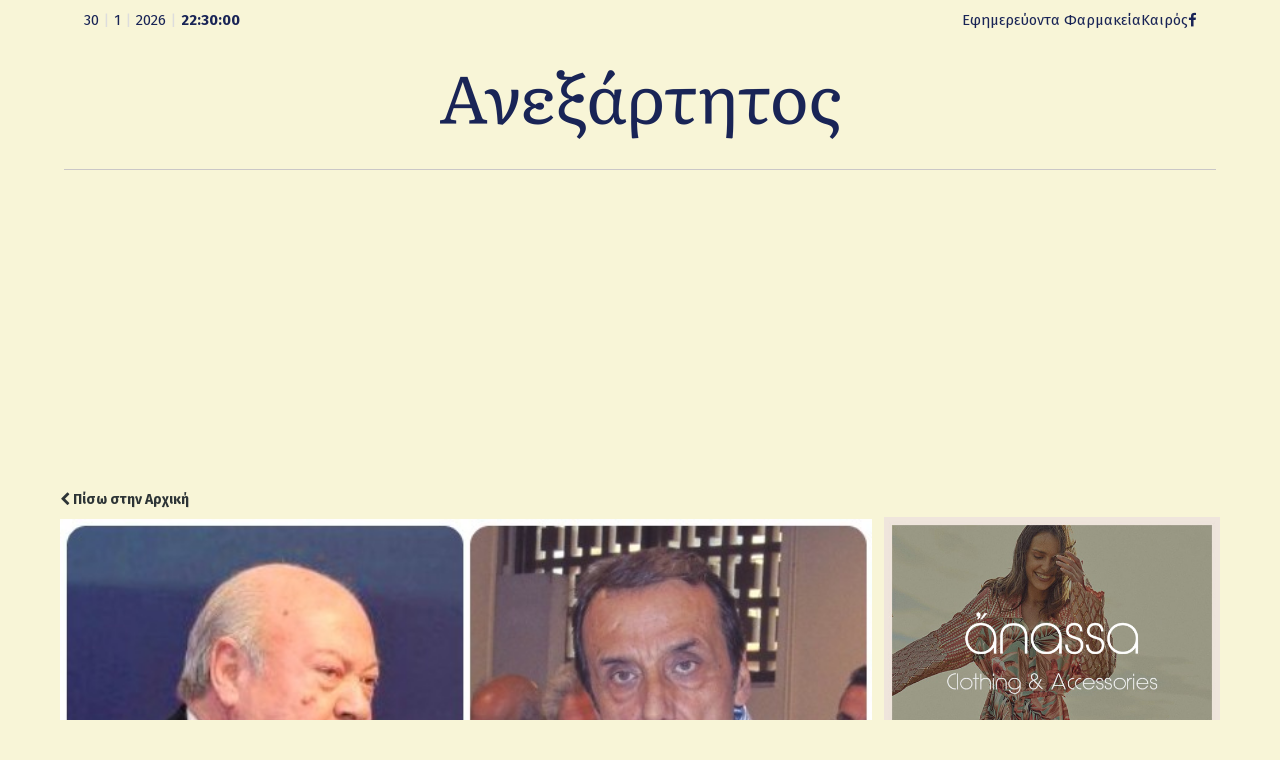

--- FILE ---
content_type: text/html; charset=UTF-8
request_url: https://anexarttitosblog.gr/dilosi-alexandrou-parisi/
body_size: 10986
content:
<!DOCTYPE html>
<html lang="en-US" xmlns:og="https://opengraphprotocol.org/schema/" xmlns:fb="https://www.facebook.com/2008/fbml">
<head>
<meta charset="UTF-8" />
<link rel="profile" href="http://gmpg.org/xfn/11">
<link rel="pingback" href="https://anexarttitosblog.gr/xmlrpc.php">
<link rel="preconnect" href="https://fonts.googleapis.com">
<link rel="preconnect" href="https://fonts.gstatic.com" crossorigin>
<link href="https://fonts.googleapis.com/css2?family=Fira+Sans:ital,wght@0,100;0,200;0,300;0,400;0,500;0,600;0,700;0,800;0,900;1,100;1,200;1,300;1,400;1,500;1,600;1,700;1,800;1,900&family=Literata:ital,opsz,wght@0,7..72,200..900;1,7..72,200..900&display=swap" rel="stylesheet">
<title>Δήλωση Αλέξανδρου Παρίση &#8211; Ανεξάρτητος</title>
<meta name='robots' content='max-image-preview:large' />
	<style>img:is([sizes="auto" i], [sizes^="auto," i]) { contain-intrinsic-size: 3000px 1500px }</style>
	<meta name="viewport" content="width=device-width, initial-scale=1">
<meta name="generator" content="nikoskobo" />
<link rel="alternate" type="application/rss+xml" title="Ανεξάρτητος &raquo; Feed" href="https://anexarttitosblog.gr/feed/" />
<link rel="alternate" type="application/rss+xml" title="Ανεξάρτητος &raquo; Comments Feed" href="https://anexarttitosblog.gr/comments/feed/" />
<meta property="og:type" content="article"/><meta property="og:url" content="https://anexarttitosblog.gr/dilosi-alexandrou-parisi/"/><meta property="og:site_name" content="Anexarttitos Blog"/><meta property="og:image" content="https://anexarttitosblog.gr/wp-content/uploads/2023/08/dilosi-alexandrou-parisi.jpg"/><meta property="og:image:width" content="708"/><meta property="og:image:height" content="320"/>
<link rel='stylesheet' id='wp-block-library-css' href='https://anexarttitosblog.gr/wp-includes/css/dist/block-library/style.min.css?ver=6.8.3' type='text/css' media='all' />
<style id='classic-theme-styles-inline-css' type='text/css'>
/*! This file is auto-generated */
.wp-block-button__link{color:#fff;background-color:#32373c;border-radius:9999px;box-shadow:none;text-decoration:none;padding:calc(.667em + 2px) calc(1.333em + 2px);font-size:1.125em}.wp-block-file__button{background:#32373c;color:#fff;text-decoration:none}
</style>
<style id='global-styles-inline-css' type='text/css'>
:root{--wp--preset--aspect-ratio--square: 1;--wp--preset--aspect-ratio--4-3: 4/3;--wp--preset--aspect-ratio--3-4: 3/4;--wp--preset--aspect-ratio--3-2: 3/2;--wp--preset--aspect-ratio--2-3: 2/3;--wp--preset--aspect-ratio--16-9: 16/9;--wp--preset--aspect-ratio--9-16: 9/16;--wp--preset--color--black: #000000;--wp--preset--color--cyan-bluish-gray: #abb8c3;--wp--preset--color--white: #ffffff;--wp--preset--color--pale-pink: #f78da7;--wp--preset--color--vivid-red: #cf2e2e;--wp--preset--color--luminous-vivid-orange: #ff6900;--wp--preset--color--luminous-vivid-amber: #fcb900;--wp--preset--color--light-green-cyan: #7bdcb5;--wp--preset--color--vivid-green-cyan: #00d084;--wp--preset--color--pale-cyan-blue: #8ed1fc;--wp--preset--color--vivid-cyan-blue: #0693e3;--wp--preset--color--vivid-purple: #9b51e0;--wp--preset--gradient--vivid-cyan-blue-to-vivid-purple: linear-gradient(135deg,rgba(6,147,227,1) 0%,rgb(155,81,224) 100%);--wp--preset--gradient--light-green-cyan-to-vivid-green-cyan: linear-gradient(135deg,rgb(122,220,180) 0%,rgb(0,208,130) 100%);--wp--preset--gradient--luminous-vivid-amber-to-luminous-vivid-orange: linear-gradient(135deg,rgba(252,185,0,1) 0%,rgba(255,105,0,1) 100%);--wp--preset--gradient--luminous-vivid-orange-to-vivid-red: linear-gradient(135deg,rgba(255,105,0,1) 0%,rgb(207,46,46) 100%);--wp--preset--gradient--very-light-gray-to-cyan-bluish-gray: linear-gradient(135deg,rgb(238,238,238) 0%,rgb(169,184,195) 100%);--wp--preset--gradient--cool-to-warm-spectrum: linear-gradient(135deg,rgb(74,234,220) 0%,rgb(151,120,209) 20%,rgb(207,42,186) 40%,rgb(238,44,130) 60%,rgb(251,105,98) 80%,rgb(254,248,76) 100%);--wp--preset--gradient--blush-light-purple: linear-gradient(135deg,rgb(255,206,236) 0%,rgb(152,150,240) 100%);--wp--preset--gradient--blush-bordeaux: linear-gradient(135deg,rgb(254,205,165) 0%,rgb(254,45,45) 50%,rgb(107,0,62) 100%);--wp--preset--gradient--luminous-dusk: linear-gradient(135deg,rgb(255,203,112) 0%,rgb(199,81,192) 50%,rgb(65,88,208) 100%);--wp--preset--gradient--pale-ocean: linear-gradient(135deg,rgb(255,245,203) 0%,rgb(182,227,212) 50%,rgb(51,167,181) 100%);--wp--preset--gradient--electric-grass: linear-gradient(135deg,rgb(202,248,128) 0%,rgb(113,206,126) 100%);--wp--preset--gradient--midnight: linear-gradient(135deg,rgb(2,3,129) 0%,rgb(40,116,252) 100%);--wp--preset--font-size--small: 13px;--wp--preset--font-size--medium: 20px;--wp--preset--font-size--large: 36px;--wp--preset--font-size--x-large: 42px;--wp--preset--spacing--20: 0.44rem;--wp--preset--spacing--30: 0.67rem;--wp--preset--spacing--40: 1rem;--wp--preset--spacing--50: 1.5rem;--wp--preset--spacing--60: 2.25rem;--wp--preset--spacing--70: 3.38rem;--wp--preset--spacing--80: 5.06rem;--wp--preset--shadow--natural: 6px 6px 9px rgba(0, 0, 0, 0.2);--wp--preset--shadow--deep: 12px 12px 50px rgba(0, 0, 0, 0.4);--wp--preset--shadow--sharp: 6px 6px 0px rgba(0, 0, 0, 0.2);--wp--preset--shadow--outlined: 6px 6px 0px -3px rgba(255, 255, 255, 1), 6px 6px rgba(0, 0, 0, 1);--wp--preset--shadow--crisp: 6px 6px 0px rgba(0, 0, 0, 1);}:where(.is-layout-flex){gap: 0.5em;}:where(.is-layout-grid){gap: 0.5em;}body .is-layout-flex{display: flex;}.is-layout-flex{flex-wrap: wrap;align-items: center;}.is-layout-flex > :is(*, div){margin: 0;}body .is-layout-grid{display: grid;}.is-layout-grid > :is(*, div){margin: 0;}:where(.wp-block-columns.is-layout-flex){gap: 2em;}:where(.wp-block-columns.is-layout-grid){gap: 2em;}:where(.wp-block-post-template.is-layout-flex){gap: 1.25em;}:where(.wp-block-post-template.is-layout-grid){gap: 1.25em;}.has-black-color{color: var(--wp--preset--color--black) !important;}.has-cyan-bluish-gray-color{color: var(--wp--preset--color--cyan-bluish-gray) !important;}.has-white-color{color: var(--wp--preset--color--white) !important;}.has-pale-pink-color{color: var(--wp--preset--color--pale-pink) !important;}.has-vivid-red-color{color: var(--wp--preset--color--vivid-red) !important;}.has-luminous-vivid-orange-color{color: var(--wp--preset--color--luminous-vivid-orange) !important;}.has-luminous-vivid-amber-color{color: var(--wp--preset--color--luminous-vivid-amber) !important;}.has-light-green-cyan-color{color: var(--wp--preset--color--light-green-cyan) !important;}.has-vivid-green-cyan-color{color: var(--wp--preset--color--vivid-green-cyan) !important;}.has-pale-cyan-blue-color{color: var(--wp--preset--color--pale-cyan-blue) !important;}.has-vivid-cyan-blue-color{color: var(--wp--preset--color--vivid-cyan-blue) !important;}.has-vivid-purple-color{color: var(--wp--preset--color--vivid-purple) !important;}.has-black-background-color{background-color: var(--wp--preset--color--black) !important;}.has-cyan-bluish-gray-background-color{background-color: var(--wp--preset--color--cyan-bluish-gray) !important;}.has-white-background-color{background-color: var(--wp--preset--color--white) !important;}.has-pale-pink-background-color{background-color: var(--wp--preset--color--pale-pink) !important;}.has-vivid-red-background-color{background-color: var(--wp--preset--color--vivid-red) !important;}.has-luminous-vivid-orange-background-color{background-color: var(--wp--preset--color--luminous-vivid-orange) !important;}.has-luminous-vivid-amber-background-color{background-color: var(--wp--preset--color--luminous-vivid-amber) !important;}.has-light-green-cyan-background-color{background-color: var(--wp--preset--color--light-green-cyan) !important;}.has-vivid-green-cyan-background-color{background-color: var(--wp--preset--color--vivid-green-cyan) !important;}.has-pale-cyan-blue-background-color{background-color: var(--wp--preset--color--pale-cyan-blue) !important;}.has-vivid-cyan-blue-background-color{background-color: var(--wp--preset--color--vivid-cyan-blue) !important;}.has-vivid-purple-background-color{background-color: var(--wp--preset--color--vivid-purple) !important;}.has-black-border-color{border-color: var(--wp--preset--color--black) !important;}.has-cyan-bluish-gray-border-color{border-color: var(--wp--preset--color--cyan-bluish-gray) !important;}.has-white-border-color{border-color: var(--wp--preset--color--white) !important;}.has-pale-pink-border-color{border-color: var(--wp--preset--color--pale-pink) !important;}.has-vivid-red-border-color{border-color: var(--wp--preset--color--vivid-red) !important;}.has-luminous-vivid-orange-border-color{border-color: var(--wp--preset--color--luminous-vivid-orange) !important;}.has-luminous-vivid-amber-border-color{border-color: var(--wp--preset--color--luminous-vivid-amber) !important;}.has-light-green-cyan-border-color{border-color: var(--wp--preset--color--light-green-cyan) !important;}.has-vivid-green-cyan-border-color{border-color: var(--wp--preset--color--vivid-green-cyan) !important;}.has-pale-cyan-blue-border-color{border-color: var(--wp--preset--color--pale-cyan-blue) !important;}.has-vivid-cyan-blue-border-color{border-color: var(--wp--preset--color--vivid-cyan-blue) !important;}.has-vivid-purple-border-color{border-color: var(--wp--preset--color--vivid-purple) !important;}.has-vivid-cyan-blue-to-vivid-purple-gradient-background{background: var(--wp--preset--gradient--vivid-cyan-blue-to-vivid-purple) !important;}.has-light-green-cyan-to-vivid-green-cyan-gradient-background{background: var(--wp--preset--gradient--light-green-cyan-to-vivid-green-cyan) !important;}.has-luminous-vivid-amber-to-luminous-vivid-orange-gradient-background{background: var(--wp--preset--gradient--luminous-vivid-amber-to-luminous-vivid-orange) !important;}.has-luminous-vivid-orange-to-vivid-red-gradient-background{background: var(--wp--preset--gradient--luminous-vivid-orange-to-vivid-red) !important;}.has-very-light-gray-to-cyan-bluish-gray-gradient-background{background: var(--wp--preset--gradient--very-light-gray-to-cyan-bluish-gray) !important;}.has-cool-to-warm-spectrum-gradient-background{background: var(--wp--preset--gradient--cool-to-warm-spectrum) !important;}.has-blush-light-purple-gradient-background{background: var(--wp--preset--gradient--blush-light-purple) !important;}.has-blush-bordeaux-gradient-background{background: var(--wp--preset--gradient--blush-bordeaux) !important;}.has-luminous-dusk-gradient-background{background: var(--wp--preset--gradient--luminous-dusk) !important;}.has-pale-ocean-gradient-background{background: var(--wp--preset--gradient--pale-ocean) !important;}.has-electric-grass-gradient-background{background: var(--wp--preset--gradient--electric-grass) !important;}.has-midnight-gradient-background{background: var(--wp--preset--gradient--midnight) !important;}.has-small-font-size{font-size: var(--wp--preset--font-size--small) !important;}.has-medium-font-size{font-size: var(--wp--preset--font-size--medium) !important;}.has-large-font-size{font-size: var(--wp--preset--font-size--large) !important;}.has-x-large-font-size{font-size: var(--wp--preset--font-size--x-large) !important;}
:where(.wp-block-post-template.is-layout-flex){gap: 1.25em;}:where(.wp-block-post-template.is-layout-grid){gap: 1.25em;}
:where(.wp-block-columns.is-layout-flex){gap: 2em;}:where(.wp-block-columns.is-layout-grid){gap: 2em;}
:root :where(.wp-block-pullquote){font-size: 1.5em;line-height: 1.6;}
</style>
<link rel='stylesheet' id='wpex-style-css' href='https://anexarttitosblog.gr/wp-content/themes/anexarttitos/style.css?ver=16.6' type='text/css' media='all' />
<!--[if IE 8]>
<link rel='stylesheet' id='wpex-ie8-css' href='https://anexarttitosblog.gr/wp-content/themes/anexarttitos/assets/css/wpex-ie8.css?ver=16.6' type='text/css' media='all' />
<![endif]-->
<!--[if IE 9]>
<link rel='stylesheet' id='wpex-ie9-css' href='https://anexarttitosblog.gr/wp-content/themes/anexarttitos/assets/css/wpex-ie9.css?ver=16.6' type='text/css' media='all' />
<![endif]-->
<link rel='stylesheet' id='wpex-ilightbox-minimal-css' href='https://anexarttitosblog.gr/wp-content/themes/anexarttitos/assets/lib/ilightbox/minimal/ilightbox-minimal-skin.css?ver=16.6' type='text/css' media='all' />
<link rel='stylesheet' id='wpex-responsive-css' href='https://anexarttitosblog.gr/wp-content/themes/anexarttitos/assets/css/wpex-responsive.css?ver=16.6' type='text/css' media='all' />
<!--[if lt IE 9]>
<script type="text/javascript" src="https://anexarttitosblog.gr/wp-content/themes/anexarttitos/assets/js/dynamic/html5.js?ver=16.6" id="wpex-html5shiv-js"></script>
<![endif]-->
<script type="text/javascript" src="https://anexarttitosblog.gr/wp-includes/js/jquery/jquery.min.js?ver=3.7.1" id="jquery-core-js"></script>
<script type="text/javascript" src="https://anexarttitosblog.gr/wp-includes/js/jquery/jquery-migrate.min.js?ver=3.4.1" id="jquery-migrate-js"></script>
<link rel="https://api.w.org/" href="https://anexarttitosblog.gr/wp-json/" /><link rel="alternate" title="JSON" type="application/json" href="https://anexarttitosblog.gr/wp-json/wp/v2/posts/229909" /><link rel="EditURI" type="application/rsd+xml" title="RSD" href="https://anexarttitosblog.gr/xmlrpc.php?rsd" />
<meta name="generator" content="WordPress 6.8.3" />
<link rel="canonical" href="https://anexarttitosblog.gr/dilosi-alexandrou-parisi/" />
<link rel='shortlink' href='https://anexarttitosblog.gr/?p=229909' />
<link rel="alternate" title="oEmbed (JSON)" type="application/json+oembed" href="https://anexarttitosblog.gr/wp-json/oembed/1.0/embed?url=https%3A%2F%2Fanexarttitosblog.gr%2Fdilosi-alexandrou-parisi%2F" />
<link rel="alternate" title="oEmbed (XML)" type="text/xml+oembed" href="https://anexarttitosblog.gr/wp-json/oembed/1.0/embed?url=https%3A%2F%2Fanexarttitosblog.gr%2Fdilosi-alexandrou-parisi%2F&#038;format=xml" />
<meta http-equiv="X-UA-Compatible" content="IE=edge" />
<link rel="icon" href="https://anexarttitosblog.gr/wp-content/uploads/2025/11/ane_logoIcon-150x150.png" sizes="32x32" />
<link rel="icon" href="https://anexarttitosblog.gr/wp-content/uploads/2025/11/ane_logoIcon.png" sizes="192x192" />
<link rel="apple-touch-icon" href="https://anexarttitosblog.gr/wp-content/uploads/2025/11/ane_logoIcon.png" />
<meta name="msapplication-TileImage" content="https://anexarttitosblog.gr/wp-content/uploads/2025/11/ane_logoIcon.png" />
<style type="text/css" data-type="wpex-css" id="wpex-css">/*ACCENT COLOR*/a,.wpex-accent-color,#site-navigation .dropdown-menu a:hover,#site-navigation .dropdown-menu >.current-menu-item >a,#site-navigation .dropdown-menu >.current-menu-parent >a,h1 a:hover,h2 a:hover,a:hover h2,h3 a:hover,h4 a:hover,h5 a:hover,h6 a:hover,.entry-title a:hover,.modern-menu-widget a:hover,.theme-button.outline,.theme-button.clean{color:#77925f}.wpex-accent-bg,.background-highlight,input[type="submit"],.theme-button,button,.theme-button.outline:hover,.active .theme-button,.theme-button.active,#main .tagcloud a:hover,.post-tags a:hover,.wpex-carousel .owl-dot.active,.navbar-style-one .menu-button >a >span.link-inner,.wpex-carousel .owl-prev,.wpex-carousel .owl-next,body #header-two-search #header-two-search-submit,.theme-button:hover,.modern-menu-widget li.current-menu-item a,#sidebar .widget_nav_menu .current-menu-item >a,#wp-calendar caption,#site-scroll-top:hover,input[type="submit"]:hover,button:hover,.wpex-carousel .owl-prev:hover,.wpex-carousel .owl-next:hover,#site-navigation .menu-button >a >span.link-inner,#site-navigation .menu-button >a >span.link-inner:hover,.navbar-style-six .dropdown-menu >.current-menu-item >a,.navbar-style-six .dropdown-menu >.current-menu-parent >a{background-color:#77925f}.theme-button.outline{border-color:#77925f}#searchform-dropdown{border-color:#77925f}.toggle-bar-btn:hover{border-top-color:#77925f;border-right-color:#77925f}body #site-navigation-wrap.nav-dropdown-top-border .dropdown-menu >li >ul{border-top-color:#77925f}.theme-heading.border-w-color span.text{border-bottom-color:#77925f}/*CUSTOMIZER STYLING*/.shrink-sticky-header #site-logo img{max-height:60px!important}</style><!-- Google tag (gtag.js) -->
<script async src="https://www.googletagmanager.com/gtag/js?id=G-M2TF64H4T7"></script>
<script>
  window.dataLayer = window.dataLayer || [];
  function gtag(){dataLayer.push(arguments);}
  gtag('js', new Date());

  gtag('config', 'G-M2TF64H4T7');
</script>
</head> 
<!-- Begin Body -->
<body class="wp-singular post-template-default single single-post postid-229909 single-format-standard wp-theme-anexarttitos wpex-theme wpex-responsive full-width-main-layout no-composer wpex-live-site has-sidebar content-right-sidebar has-topbar post-in-category-%ce%b4%ce%b5%cf%8d%cf%84%ce%b5%cf%81%ce%bf-%ce%b8%ce%ad%ce%bc%ce%b1 hasnt-overlay-header page-header-disabled"> 

<a href="#content" class="skip-to-content local-scroll-link">skip to Main Content</a><span data-ls_id="#site_top"></span> 
<div id="outer-wrap" class="clr"> 
	 
	<div id="wrap" class="clr"> 
		

	<div id="top-bar-wrap" class="clr">
		<div id="top-bar" class="clr container">
			 
<div id="top-bar-content" class="wpex-clr top-bar-left">
<div class="koboTop">
	<div class="koboTopL">  
		<script type="text/javascript" src="https://anexarttitosblog.gr/wp-content/themes/anexarttitos/kobo/js/date_time.js"></script>
		<div align="left" class="date_time"><span id="date_time"></span></div>
		<script type="text/javascript">window.onload = date_time('date_time');</script> 
	</div>
	<div class="koboTopR">
		<div class="koboTopInfo">
			<ul>
				<li><a href="https://www.vrisko.gr/efimeries-farmakeion/argostoli/" target="_blank">Εφημερεύοντα Φαρμακεία</a></li>
				<li><a href="https://www.windy.com/38.196/20.763?satellite,38.116,20.576,10" target="_blank">Καιρός</a></li>
				<!-- <li class="anexTag"><a href="mailto:socialanexarttitos@gmail.com">socialanexarttitos@gmail.com</a></li>-->
			</ul>
		</div>
		<div class="koboTopSocial">
			<div class="koboTopSocialS"><a href="https://www.facebook.com/anexarttitosblog/" target="_blank"><i class="kobofasocila fa fa-facebook" aria-hidden="true"></i></a></div>
	</div> 
</div> </div>		</div><!-- #top-bar -->
	</div><!-- #top-bar-wrap -->

 
  
<div class="pdEditThis"></div> 
<header id="site-header" class="header-one fixed-scroll dyn-styles clr"> 
	 
	<div id="site-header-inner" class="container clr"> 
		
<div id="site-logo" class="site-branding clr header-one-logo">
	
	<div id="site-logo-inner" class="clr">
									<a href="https://anexarttitosblog.gr/" title="Ανεξάρτητος" rel="home" class="main-logo"><img src="https://anexarttitosblog.gr/wp-content/themes/anexarttitos/images/ane_logo.png" alt="Ανεξάρτητος" class="logo-img" data-no-retina /></a>
										 
	</div><!-- #site-logo-inner -->
</div><!-- #site-logo -->  
	</div><!-- #site-header-inner --> 
	 
</header><!-- #header --> 
 
		 
		<main id="main" class="site-main clr"> 
			
	<div id="content-wrap" class="container clr">

		
		<div id="primary" class="content-area clr">

			
			<div id="content" class="site-content clr">

				
				
<article id="single-blocks" class="single-blog-article clr">
	
	
	<div class="backtoanex"><a href="https://anexarttitosblog.gr"><i class="fa fa-chevron-left"></i> Πίσω στην Αρχική</a></div> 
	
	
	
	<div id="post-media" class="clr">

					<img src="https://anexarttitosblog.gr/wp-content/uploads/2023/08/dilosi-alexandrou-parisi.jpg" width="600" height="400" itemprop="image" alt="Δήλωση Αλέξανδρου Παρίση" data-no-retina="" />		
		
	</div><!-- #post-media -->


<header class="single-blog-header clr">
	<h1 class="single-post-title entry-title">Δήλωση Αλέξανδρου Παρίση</h1>
</header>
<ul class="meta clr meta-with-title">

	
		
			<li class="meta-date"><span class="fa fa-clock-o" aria-hidden="true"></span><time class="updated" datetime="2023-08-17">17/08/2023</time></li>

		
	
</ul><!-- .meta -->
<div class="single-blog-content entry clr"><p>Εύχομαι χρόνια πολλά σε όλους, αλλά δεν μπορώ,  έστω και λίγο καθυστερημένα λόγω των εορτών να μην θέσω κάποια ερωτήματα σχετικά με την πυρκαγιά στην Αγία Ειρήνη</p>
<figure class="wp-block-image size-full is-resized"><img fetchpriority="high" decoding="async" src="https://anexarttitosblog.gr/wp-content/uploads/2023/08/dilosi-alexandrou-parisi.jpg" alt="" class="wp-image-204458" style="width:840px;height:400px" width="840" height="400"/></figure>
<p>Κύριε δήμαρχε, είναι&nbsp; αλήθεια ότι το πυροσβεστικό όχημα που εδρεύει στον Πόρο &#8211; προσφορά ιδιωτικής εταιρείας-&nbsp; δεν μετείχε της προσπάθειας της Πυροσβεστικής στην κατάσβεση της φωτιάς στην Αγία Ειρήνη;</p>
<p>Απαντήστε μας που βρισκόταν το πυροσβεστικό όχημα τη βραδιά της μεγάλης φωτιάς;&nbsp;</p>
<p>Είναι αλήθεια, όπως γράφτηκε&nbsp; και δεν διαψεύστηκε, πως ο πρόεδρος του Πόρου το χρησιμοποιεί ως υδροφόρα για&nbsp; μεταφορά νερού σε σκάφη αναψυχής;&nbsp;</p>
<p>Το θέμα αυτό είναι μεγάλο και κρίσιμο για την κοινωνία μας&nbsp;&nbsp; που το καλοκαίρι πλήττεται από καταστροφικές πυρκαγιές αλλά και για τη διαφάνεια στη χρήση ή και κατάχρηση περιουσιακών στοιχείων του δήμου μας.</p>
<p>Περιμένουμε να μάθουμε την αλήθεια και ο κ. εισαγγελέας αν χρειαστεί θα έχει την ευκαιρία να διερευνήσει την υπόθεση.</p>
<p> <a href="https://voutospress.gr/%ce%b4%ce%ae%ce%bb%cf%89%cf%83%ce%b7-%ce%b1%ce%bb%ce%ad%ce%be%ce%b1%ce%bd%ce%b4%cf%81%ce%bf%cf%85-%cf%80%ce%b1%cf%81%ce%af%cf%83%ce%b7/" target="_blank" rel="noopener">Πηγή</a></p>
</div>

<div class="post-tags clr"><a href="https://anexarttitosblog.gr/tag/voutos-press/" rel="tag">Voutos Press</a></div>
<div class="wpex-social-share-wrap clr position-horizontal">

	
		
	
	<ul class="wpex-social-share position-horizontal style-flat clr">

		
				<li class="share-twitter">
					<a href="https://twitter.com/share?text=%CE%94%CE%AE%CE%BB%CF%89%CF%83%CE%B7%20%CE%91%CE%BB%CE%AD%CE%BE%CE%B1%CE%BD%CE%B4%CF%81%CE%BF%CF%85%20%CE%A0%CE%B1%CF%81%CE%AF%CF%83%CE%B7&amp;url=https%3A%2F%2Fanexarttitosblog.gr%2Fdilosi-alexandrou-parisi" title="Share on Twitter" onclick="javascript:window.open(this.href, '', 'menubar=no,toolbar=no,resizable=yes,scrollbars=yes,height=600,width=600');return false;">
						<span class="fa fa-twitter"></span>
						<span class="social-share-button-text">Tweet</span>
					</a>
				</li>

			
		
				<li class="share-facebook">
					<a href="https://www.facebook.com/sharer/sharer.php?u=https%3A%2F%2Fanexarttitosblog.gr%2Fdilosi-alexandrou-parisi" title="Share on Facebook" onclick="javascript:window.open(this.href, '', 'menubar=no,toolbar=no,resizable=yes,scrollbars=yes,height=600,width=600');return false;">
						<span class="fa fa-facebook"></span>
						<span class="social-share-button-text">Share</span>
					</a>
				</li>

			
		
				<li class="share-googleplus">
					<a href="https://plus.google.com/share?url=https%3A%2F%2Fanexarttitosblog.gr%2Fdilosi-alexandrou-parisi" title="Share on Google+" onclick="javascript:window.open(this.href, '', 'menubar=no,toolbar=no,resizable=yes,scrollbars=yes,height=600,width=600');return false;">
						<span class="fa fa-google-plus"></span>
						<span class="social-share-button-text">Plus one</span>
					</a>
				</li>

			
		
				<li class="share-pinterest">
					<a href="https://www.pinterest.com/pin/create/button/?url=https%3A%2F%2Fanexarttitosblog.gr%2Fdilosi-alexandrou-parisi&amp;media=https://anexarttitosblog.gr/wp-content/uploads/2023/08/dilosi-alexandrou-parisi.jpg&amp;description=%CE%95%CF%8D%CF%87%CE%BF%CE%BC%CE%B1%CE%B9%20%CF%87%CF%81%CF%8C%CE%BD%CE%B9%CE%B1%20%CF%80%CE%BF%CE%BB%CE%BB%CE%AC%20%CF%83%CE%B5%20%CF%8C%CE%BB%CE%BF%CF%85%CF%82%2C%20%CE%B1%CE%BB%CE%BB%CE%AC%20%CE%B4%CE%B5%CE%BD%20%CE%BC%CF%80%CE%BF%CF%81%CF%8E%2C%C2%A0%20%CE%AD%CF%83%CF%84%CF%89%20%CE%BA%CE%B1%CE%B9%20%CE%BB%CE%AF%CE%B3%CE%BF%20%CE%BA%CE%B1%CE%B8%CF%85%CF%83%CF%84%CE%B5%CF%81%CE%B7%CE%BC%CE%AD%CE%BD%CE%B1%20%CE%BB%CF%8C%CE%B3%CF%89%20%CF%84%CF%89%CE%BD%20%CE%B5%CE%BF%CF%81%CF%84%CF%8E%CE%BD%20%CE%BD%CE%B1%20%CE%BC%CE%B7%CE%BD%20%CE%B8%CE%AD%CF%83%CF%89%20%CE%BA%CE%AC%CF%80%CE%BF%CE%B9%CE%B1%20%CE%B5%CF%81%CF%89%CF%84%CE%AE%CE%BC%CE%B1%CF%84%CE%B1%20%CF%83%CF%87%CE%B5%CF%84%CE%B9%CE%BA%CE%AC%20%CE%BC%CE%B5%20%CF%84%CE%B7%CE%BD%20%CF%80%CF%85%CF%81%CE%BA%CE%B1%CE%B3%CE%B9%CE%AC%20%CF%83%CF%84%CE%B7%CE%BD%20%CE%91%CE%B3%CE%AF%CE%B1%20%CE%95%CE%B9%CF%81%CE%AE%CE%BD%CE%B7%20%CE%9A%CF%8D%CF%81%CE%B9%CE%B5%20%CE%B4%CE%AE%CE%BC%CE%B1%CF%81%CF%87%CE%B5%2C%20%CE%B5%CE%AF%CE%BD%CE%B1%CE%B9%26nbsp%3B%20%CE%B1%CE%BB%CE%AE%CE%B8%CE%B5%CE%B9%CE%B1%20%CF%8C%CF%84%CE%B9%20%CF%84%CE%BF%20%CF%80%CF%85%CF%81%CE%BF%CF%83%CE%B2%CE%B5%CF%83%CF%84%CE%B9%CE%BA%CF%8C%20%CF%8C%CF%87%CE%B7%CE%BC%CE%B1%20%CF%80%CE%BF%CF%85%20%CE%B5%CE%B4%CF%81%CE%B5%CF%8D%CE%B5%CE%B9%20%CF%83%CF%84%CE%BF%CE%BD%20%CE%A0%CF%8C%CF%81%CE%BF%20%26%238211%3B" title="Share on Pinterest" onclick="javascript:window.open(this.href, '', 'menubar=no,toolbar=no,resizable=yes,scrollbars=yes,height=600,width=600');return false;">
						<span class="fa fa-pinterest"></span>
						<span class="social-share-button-text">Pin It</span>
					</a>
				</li>

			
		
	</ul>

</div>
	<div class="related-posts clr">

				<div class="theme-heading  related-posts-title"><span class="text">Άλλα άρθρα</span></div>
		
		<div class="wpex-row clr">
														
<article class="related-post clr nr-col span_1_of_3 col-1 post-301307 post type-post status-publish format-standard has-post-thumbnail hentry category-4 category-greece tag-voutos-press entry has-media">

	
		<figure class="related-post-figure clr ">
			<a href="https://anexarttitosblog.gr/ne-pasok-syntonistes-tis-noes/" title="ΝΕ ΠΑΣΟΚ : Συντονιστές της ΝΟΕΣ" rel="bookmark" class="related-post-thumb"><img src="https://anexarttitosblog.gr/wp-content/uploads/2026/01/ne-pasok-syntonistes-tis-noes.jpg" width="1200" height="800" alt="ΝΕ ΠΑΣΟΚ : Συντονιστές της ΝΟΕΣ" data-no-retina="" /></a>
					</figure>

	
	
		<div class="related-post-content clr">
			<h4 class="related-post-title entry-title">
				<a href="https://anexarttitosblog.gr/ne-pasok-syntonistes-tis-noes/" title="ΝΕ ΠΑΣΟΚ : Συντονιστές της ΝΟΕΣ" rel="bookmark">ΝΕ ΠΑΣΟΚ : Συντονιστές της ΝΟΕΣ</a>
			</h4><!-- .related-post-title -->
			<div class="related-post-excerpt clr">
				<p>ο Λευτέρης Κρητικός και αναπληρωτής ο Σταύρος Τουλάτος Το ΠΑΣΟΚ – Κίνημα Αλλαγής, εισερχόμενο στην&hellip;</p>			</div><!-- related-post-excerpt -->
		</div><!-- .related-post-content -->

	
</article><!-- .related-post -->															
<article class="related-post clr nr-col span_1_of_3 col-2 post-301289 post type-post status-publish format-standard has-post-thumbnail hentry category-4 tag-voutos-press entry has-media">

	
		<figure class="related-post-figure clr ">
			<a href="https://anexarttitosblog.gr/sezon-2026-stin-kefalonia-last-minute-vretanon-anodos-anatolikon-agoron-kai-stoichima-i-psifiaki-metavasi-tis-topikis-agoras/" title="«Σεζόν 2026 στην Κεφαλονιά: last minute Βρετανών, άνοδος ανατολικών αγορών και “στοίχημα” η ψηφιακή μετάβαση της τοπικής αγοράς»" rel="bookmark" class="related-post-thumb"><img src="https://anexarttitosblog.gr/wp-content/uploads/2026/01/sezon-2026-stin-kefalonia-last-minute-vretanon-anodos-anatolikon-agoron-kai-stoichima-i-psifiaki-metavasi-tis-topikis-agoras.jpg" width="1400" height="800" alt="«Σεζόν 2026 στην Κεφαλονιά: Last Minute Βρετανών, άνοδος ανατολικών αγορών και “στοίχημα” η ψηφιακή μετάβαση της τοπικής αγοράς»" data-no-retina="" /></a>
					</figure>

	
	
		<div class="related-post-content clr">
			<h4 class="related-post-title entry-title">
				<a href="https://anexarttitosblog.gr/sezon-2026-stin-kefalonia-last-minute-vretanon-anodos-anatolikon-agoron-kai-stoichima-i-psifiaki-metavasi-tis-topikis-agoras/" title="«Σεζόν 2026 στην Κεφαλονιά: last minute Βρετανών, άνοδος ανατολικών αγορών και “στοίχημα” η ψηφιακή μετάβαση της τοπικής αγοράς»" rel="bookmark">«Σεζόν 2026 στην Κεφαλονιά: last minute Βρετανών, άνοδος ανατολικών αγορών και “στοίχημα” η ψηφιακή μετάβαση της τοπικής αγοράς»</a>
			</h4><!-- .related-post-title -->
			<div class="related-post-excerpt clr">
				<p>Ο Σπύρος Κατσούρης περιγράφει εικόνα για τη σεζόν 2026 στην Κεφαλονιά/Ιθάκη: οι προκρατήσεις είναι περίπου&hellip;</p>			</div><!-- related-post-excerpt -->
		</div><!-- .related-post-content -->

	
</article><!-- .related-post -->															
<article class="related-post clr nr-col span_1_of_3 col-3 post-301255 post type-post status-publish format-standard has-post-thumbnail hentry category-4 tag-voutos-press entry has-media">

	
		<figure class="related-post-figure clr ">
			<a href="https://anexarttitosblog.gr/enosi-xenodochon-kefalonias-ithakis-entoni-diamartyria/" title="Ένωση Ξενοδόχων Κεφαλονιάς Ιθάκης Έντονη διαμαρτυρία ……" rel="bookmark" class="related-post-thumb"><img src="https://anexarttitosblog.gr/wp-content/uploads/2026/01/enosi-xenodochon-kefalonias-ithakis-entoni-diamartyria.jpg" width="1200" height="800" alt="Ένωση Ξενοδόχων Κεφαλονιάς Ιθάκης Έντονη διαμαρτυρία ……" data-no-retina="" /></a>
					</figure>

	
	
		<div class="related-post-content clr">
			<h4 class="related-post-title entry-title">
				<a href="https://anexarttitosblog.gr/enosi-xenodochon-kefalonias-ithakis-entoni-diamartyria/" title="Ένωση Ξενοδόχων Κεφαλονιάς Ιθάκης Έντονη διαμαρτυρία ……" rel="bookmark">Ένωση Ξενοδόχων Κεφαλονιάς Ιθάκης Έντονη διαμαρτυρία ……</a>
			</h4><!-- .related-post-title -->
			<div class="related-post-excerpt clr">
				<p>ΠΡΟΣ: Αναπτυξιακό Οργανισμό Περιφέρειας Ιονίων Νήσων «ΙΟΝΙΑ ΠΝΟΗ» Υπόψιν Προέδρου Δ.Σ. κ. Ιωάννη Τρεπεκλή Κοιν.:&hellip;</p>			</div><!-- related-post-excerpt -->
		</div><!-- .related-post-content -->

	
</article><!-- .related-post -->									</div><!-- .wpex-row -->

	</div><!-- .related-posts -->



</article><!-- #single-blocks -->
				
			</div><!-- #content -->

			
		</div><!-- #primary -->

		

<aside id="sidebar" class="sidebar-container sidebar-primary"> 
	 
	<div id="sidebar-inner" class="clr">  
		<!--<div class="newsLTitle">Το σατιρικό σκίτσο της ημέρας</div> 
		<div class="sideAds skitoout"><h3>---</h3> 	   
  </div>-->
		  
		<div class="sideAds"></div>
		<div class="sideAds" style="margin-top: 30px;">
			<a href="https://anassa-clothing.gr/" target="_blank" title="Anassa Clothing Γυναικεια Ρουχα"><img src="https://anexarttitosblog.gr/wp-content/uploads/anassa-clothing.jpg" width="100%" alt="Anassa Clothing Γυναικεια Ρουχα"></a>
		</div>
		<div class="sideAds"></div>
		<div class="sideAds"><div style="clear: both; padding: 5px;"></div>
<div class="ads-side-single" style="max-width: 300px;margin: 0 auto;">
   <a href="https://cbr-rentacar.com/" target="_blank" title="CAR RENTAL KEFALONIA" style="text-decoration: none !important;">
      <div style="width: 100%; max-width: 100%; height: 300px; background: linear-gradient(rgba(0, 0, 0, 0.1), rgba(0, 0, 0, 0.2)), url(https://anexarttitosblog.gr/wp-content/uploads/car-rental-kefalonia-cbr.jpg); background-repeat: no-repeat; background-size: cover; background-position: center; display: table; margin-bottom: 10px;">
         <div style="display: table-cell; vertical-align: middle; font-size: 21px; text-align: center; color: #FFF;line-height: 1;font-family: sans-serif;font-style: normal;">
   <a href="https://cbr-rentacar.com/" target="_blank" title="CAR RENTAL KEFALONIA" style="color: #FFF !important; text-decoration: none !important;">CAR RENTAL KEFALONIA</a></div></div></a>
</div>
<div style="clear: both; padding: 5px;"></div>
<div class="ads-side-single" style="max-width: 300px;margin: 0 auto;">
   <a href="https://kefaloniagrand.gr/" target="_blank" title="BOUTIQUE HOTEL KEFALONIA" style="text-decoration: none !important;">
      <div style="width: 100%; max-width: 100%; height: 300px; background: linear-gradient(rgba(0, 0, 0, 0.1), rgba(0, 0, 0, 0.2)), url(https://anexarttitosblog.gr/wp-content/uploads/boutique-hotel-kefalonia.jpg); background-repeat: no-repeat; background-size: cover; background-position: center; display: table; margin-bottom: 10px;">
         <div style="display: table-cell; vertical-align: middle; font-size: 21px; text-align: center; color: #FFF;line-height: 1;font-family: sans-serif;font-style: normal;">
   <a href="https://kefaloniagrand.gr/" target="_blank" title="BOUTIQUE HOTEL KEFALONIAA" style="color: #FFF !important; text-decoration: none !important;">BOUTIQUE HOTEL KEFALONIA</a></div></div></a>
</div> </div>
		<div class="sideAds"></div>
		<div class="sideAds"></div>
		<div class="sideAds"><div style="max-width:300px;margin: 0 auto;">

<div class="adsside">
	 <a href="https://billandcoo.com/" target="_blank" style="text-decoration: none;">
		<div style="background: linear-gradient(0deg, rgba(0, 0, 0, 0.3), rgba(0, 0, 0, 0.3)), url(https://www.bill-coo-hotel.com/ads/ad.jpg);background-repeat: no-repeat;background-size: cover;background-position: center;height: 300px;width: 100%;display: table;">
			<div style="display: table-cell;vertical-align: middle;text-align: center;font-size: 20px;line-height: 22px;font-family: sans-serif;font-weight:bold;"><a href="https://billandcoo.com/" target="_blank" style="text-decoration: none;"><span style="color:#FFF;">BOUTIQUE HOTEL MYKONOS</span></a></div>
		</div>
	 </a>
</div> 

</div> 
		<div class="sideAds"><div style="clear: both; padding: 5px;"></div>
<div class="ads-side-single" style="max-width: 300px;margin: 0 auto;">
   <a href="https://www.kefaloniarentacar.com/" target="_blank" title="CAR RENTAL KEFALONIA" style="text-decoration: none !important;">
      <div style="width: 100%; max-width: 100%; height: 300px; background: linear-gradient(rgba(0, 0, 0, 0.1), rgba(0, 0, 0, 0.2)), url(https://anexarttitosblog.gr/wp-content/uploads/rentcarkefalonia_ban1.jpg); background-repeat: no-repeat; background-size: cover; background-position: center; display: table; margin-bottom: 10px;">
         <div style="display: table-cell; vertical-align: middle; font-size: 21px; text-align: center; color: #FFF;line-height: 1;font-family: sans-serif;font-style: normal;">
   <a href="https://www.kefaloniarentacar.com/" target="_blank" title="CAR RENTAL KEFALONIA" style="color: #FFF !important; text-decoration: none !important;">CAR RENTAL KEFALONIA</a></div></div></a>
</div>  </div> 
		<div class="sideAds"><div class="koboClear10"></div>
<div style="max-width:300px;margin: 0 auto;">
<div class="koboadsSt">
	<a href="https://anassa-clothing.gr/" target="_blank" title="Anassa Clothing Γυναικεια Ρουχα"><img src="https://anexarttitosblog.gr/wp-content/uploads/anassa-clothing.jpg" width="100%" alt="Anassa Clothing Γυναικεια Ρουχα"></a>
</div> 
</div></div> 
		<div class="sideAds">
			<script async src="//pagead2.googlesyndication.com/pagead/js/adsbygoogle.js"></script>
			<!-- Anexartitos Sidebar -->
			<ins class="adsbygoogle"
			     style="display:block"
			     data-ad-client="ca-pub-5899150372885858"
			     data-ad-slot="7305528326"
			     data-ad-format="auto"></ins>
			<script>
			(adsbygoogle = window.adsbygoogle || []).push({});
			</script>
		</div>  
	</div><!-- #sidebar-inner --> 
	 </aside><!-- #sidebar --> 

	</div><!-- .container -->


            
	<div class="post-pagination-wrap clr">

		<ul class="post-pagination container clr">
			<li class="post-prev"><a href="https://anexarttitosblog.gr/dilosi-ypopsifiotitas-dimotikou-symvoulou-gia-to-dimo-argostoliou/" rel="prev"><span class="fa fa-angle-double-left"></span>Δήλωση υποψηφιότητας δημοτικού συμβούλου για το Δήμο Αργοστολίου</a></li>			<li class="post-next"><a href="https://anexarttitosblog.gr/timithike-apo-perifereiarchi-i-n-k-r-kratsa-kai-antiperifereiarchi-k-st-travlo-o-paraolybionikis-ger-lignos/" rel="next">Τιμήθηκε από Περιφερειάρχη Ι.Ν. κ. Ρ. Κράτσα και αντιπεριφερειάρχη κ. Στ. Τραυλό ο Παραολυμπιονίκης Γερ. Λιγνός<span class="fa fa-angle-double-right"></span></a></li>		</ul><!-- .post-post-pagination -->

	</div><!-- .post-pagination-wrap -->


        </main><!-- #main-content -->
                
        
         
 
 
    <footer id="footer" class="site-footer"> 
         
        <div id="footer-inner" class="container clr"> 
	        <div class="koboFooter">
		      <div class="koboFooterLogoS"></div>
		      <div class="koboFooterLogoSLogo"><img src="https://anexarttitosblog.gr/wp-content/themes/anexarttitos/images/ane_logo.png" alt="Ανεξάρτητος"></div>
		      <div class="koboFooterLogoS"></div> 
		      <div class="koboFooterInner"> 
			      <!-- <div class="koboFooterInnerS">  
					  <div class="koboClear10"></div>  
					 <div class="contSR"><span>E-mail:</span> <a href="mailto:socialanexarttitos@gmail.com">socialanexarttitos@gmail.com</a></div>
			      </div>  -->
		      </div><!-- koboFooterInner -->    
			  	<div class="koboFooterSocial">  
				 <div class="anexFbF"><a href="https://www.facebook.com/anexarttitosblog/" target="_blank"><i class="fa fa-facebook" aria-hidden="true"></i></a></div>
				  	</div>
				</div>
	        </div> <!-- koboFooter -->   
            
<div id="footer-widgets" class="wpex-row clr gap-30">

		<div class="footer-box span_1_of_4 col col-1">
			</div><!-- .footer-one-box -->

			<div class="footer-box span_1_of_4 col col-2">
					</div><!-- .footer-one-box -->
		
			<div class="footer-box span_1_of_4 col col-3 ">
					</div><!-- .footer-one-box -->
	
			<div class="footer-box span_1_of_4 col col-4">
					</div><!-- .footer-box -->
	
	
</div><!-- #footer-widgets --> 
        </div><!-- #footer-widgets --> 
         
    </footer><!-- #footer --> 
 
<div id="footer-bottom" class="clr"> 
	<div id="footer-bottom-inner" class="container clr"> 
		<div class="copyrights">© Copyright 2020 Anexartitos Blog All Rights Reserved | <a href="https://lifethink.gr/" style="text-decoration:none" target="_blank">Web Design &amp; Development by <span style="color:#000;">.</span><span style="color:#DE1F39;">Life</span><span style="color:#000;">Think</span></a></div> 
 	</div><!-- #footer-bottom-inner -->
 </div><!-- #footer-bottom -->
    </div><!-- #wrap -->

    
</div><!-- .outer-wrap -->

<script async src="https://pagead2.googlesyndication.com/pagead/js/adsbygoogle.js?client=ca-pub-5899150372885858"
 crossorigin="anonymous"></script>
<script type="speculationrules">
{"prefetch":[{"source":"document","where":{"and":[{"href_matches":"\/*"},{"not":{"href_matches":["\/wp-*.php","\/wp-admin\/*","\/wp-content\/uploads\/*","\/wp-content\/*","\/wp-content\/plugins\/*","\/wp-content\/themes\/anexarttitos\/*","\/*\\?(.+)"]}},{"not":{"selector_matches":"a[rel~=\"nofollow\"]"}},{"not":{"selector_matches":".no-prefetch, .no-prefetch a"}}]},"eagerness":"conservative"}]}
</script>

<a href="#outer-wrap" id="site-scroll-top"><span class="fa fa-chevron-up" aria-hidden="true"></span><span class="screen-reader-text">Back To Top</span></a>			<div id="sidr-close"><a href="#sidr-close" class="toggle-sidr-close" aria-hidden="true"></a></div>
	<script type="text/javascript" id="wpex-core-js-extra">
/* <![CDATA[ */
var wpexLocalize = {"isRTL":"","mainLayout":"full-width","menuSearchStyle":"disabled","siteHeaderStyle":"one","megaMenuJS":"1","superfishDelay":"600","superfishSpeed":"fast","superfishSpeedOut":"fast","hasMobileMenu":"","mobileMenuBreakpoint":"960","mobileMenuStyle":"sidr","mobileMenuToggleStyle":"icon_buttons","localScrollUpdateHash":"","localScrollHighlight":"1","localScrollSpeed":"1000","localScrollEasing":"easeInOutExpo","scrollTopSpeed":"1000","scrollTopOffset":"100","carouselSpeed":"150","lightboxType":"iLightbox","customSelects":".woocommerce-ordering .orderby, #dropdown_product_cat, .widget_categories select, .widget_archive select, #bbp_stick_topic_select, #bbp_topic_status_select, #bbp_destination_topic, .single-product .variations_form .variations select, .widget .dropdown_product_cat","overlaysMobileSupport":"1","responsiveDataBreakpoints":{"tl":"1024px","tp":"959px","pl":"767px","pp":"479px"},"hasStickyHeader":"1","stickyHeaderStyle":"standard","hasStickyMobileHeader":"1","overlayHeaderStickyTop":"0","stickyHeaderBreakPoint":"960","sidrSource":"#sidr-close, #site-navigation","sidrDisplace":"1","sidrSide":"right","sidrBodyNoScroll":"","sidrSpeed":"300","sidrDropdownTarget":"arrow","iLightbox":{"auto":"1","skin":"minimal","path":"horizontal","infinite":false,"maxScale":1,"minScale":0,"width":1400,"height":"","videoWidth":1280,"videoHeight":720,"controls":{"arrows":true,"thumbnail":"","fullscreen":"","mousewheel":false,"slideshow":true},"slideshow":{"pauseTime":3000,"startPaused":true},"effects":{"reposition":false,"repositionSpeed":0,"switchSpeed":0,"loadedFadeSpeed":0,"fadeSpeed":0},"show":{"title":true,"speed":0},"hide":{"speed":0},"overlay":{"blur":true,"opacity":"0.9"},"social":{"start":true,"show":"mouseenter","hide":"mouseleave","buttons":false},"text":{"close":"Press Esc to close","enterFullscreen":"Enter Fullscreen (Shift+Enter)","exitFullscreen":"Exit Fullscreen (Shift+Enter)","slideShow":"Slideshow","next":"Next","previous":"Previous"},"thumbnails":{"maxWidth":120,"maxHeight":80}}};
/* ]]> */
</script>
<script type="text/javascript" src="https://anexarttitosblog.gr/wp-content/themes/anexarttitos/assets/js/wpex.min.js?ver=16.6" id="wpex-core-js"></script>

</body>
</html>

--- FILE ---
content_type: text/html; charset=utf-8
request_url: https://www.google.com/recaptcha/api2/aframe
body_size: 269
content:
<!DOCTYPE HTML><html><head><meta http-equiv="content-type" content="text/html; charset=UTF-8"></head><body><script nonce="-KNjR3kPlk2H41BD4qqohA">/** Anti-fraud and anti-abuse applications only. See google.com/recaptcha */ try{var clients={'sodar':'https://pagead2.googlesyndication.com/pagead/sodar?'};window.addEventListener("message",function(a){try{if(a.source===window.parent){var b=JSON.parse(a.data);var c=clients[b['id']];if(c){var d=document.createElement('img');d.src=c+b['params']+'&rc='+(localStorage.getItem("rc::a")?sessionStorage.getItem("rc::b"):"");window.document.body.appendChild(d);sessionStorage.setItem("rc::e",parseInt(sessionStorage.getItem("rc::e")||0)+1);localStorage.setItem("rc::h",'1769812199545');}}}catch(b){}});window.parent.postMessage("_grecaptcha_ready", "*");}catch(b){}</script></body></html>